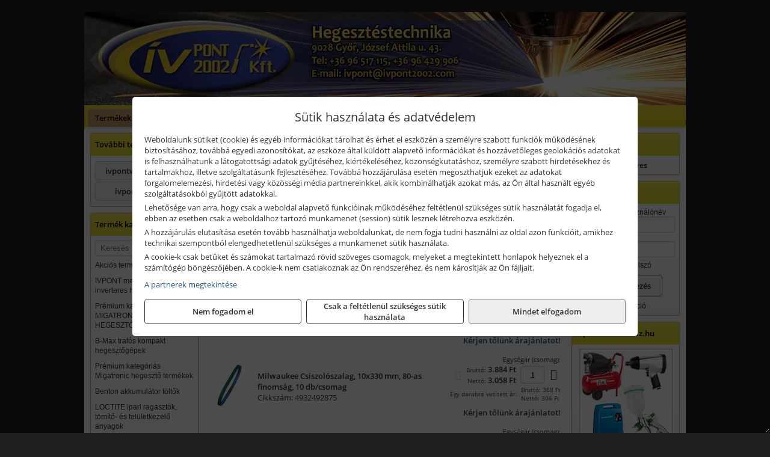

--- FILE ---
content_type: text/html; charset=UTF-8
request_url: https://ivpont.hu/termekek/milwaukee-csiszoloszalagok-10-x-330-mm-c31446.html
body_size: 12375
content:
<!DOCTYPE html>
<html lang="hu">
<head><meta charset="utf-8">
<title>Milwaukee csiszolószalagok, 10 x 330 mm | Ívpont 2002 Kft.</title>
<meta name="description" content="Átfogó hegesztőgép és hegesztési tartozék választékkal várjuk vásárlóinkat. Elektromos kisgépek, kéziszerszámok és munkavédelmi eszközök is megtalálhatók palettánkon." />
<meta name="robots" content="all" />
<link href="https://ivpont.hu/termekek/milwaukee-csiszoloszalagok-10-x-330-mm-c31446.html" rel="canonical">
<meta name="application-name" content="Ívpont 2002 Kft." />
<link rel="preload" href="https://ivpont.hu/images/fejlec/header2.webp" as="image">
<link rel="dns-prefetch" href="https://www.googletagmanager.com">
<link rel="dns-prefetch" href="https://connect.facebook.net">
<link rel="dns-prefetch" href="https://fonts.gstatic.com">
<link rel="dns-prefetch" href="https://wimg.b-cdn.net">
<link rel="icon" type="image/png" href="https://ivpont.hu/images/favicon/favicon_16.png?v=1655731105" sizes="16x16" />
<link rel="apple-touch-icon-precomposed" sizes="57x57" href="https://ivpont.hu/images/favicon/favicon_57.png?v=1655731105" />
<link rel="apple-touch-icon-precomposed" sizes="60x60" href="https://ivpont.hu/images/favicon/favicon_60.png?v=1655731105" />
<link rel="apple-touch-icon-precomposed" sizes="72x72" href="https://ivpont.hu/images/favicon/favicon_72.png?v=1655731105" />
<link rel="apple-touch-icon-precomposed" sizes="76x76" href="https://ivpont.hu/images/favicon/favicon_76.png?v=1655731105" />
<link rel="apple-touch-icon-precomposed" sizes="114x114" href="https://ivpont.hu/images/favicon/favicon_114.png?v=1655731105" />
<link rel="apple-touch-icon-precomposed" sizes="120x120" href="https://ivpont.hu/images/favicon/favicon_120.png?v=1655731105" />
<link rel="apple-touch-icon-precomposed" sizes="144x144" href="https://ivpont.hu/images/favicon/favicon_144.png?v=1655731105" />
<link rel="apple-touch-icon-precomposed" sizes="152x152" href="https://ivpont.hu/images/favicon/favicon_152.png?v=1655731105" />
<link rel="icon" type="image/png" href="https://ivpont.hu/images/favicon/favicon_196.png?v=1655731105" sizes="196x196" />
<meta name="msapplication-TileImage" content="https://ivpont.hu/images/favicon/favicon_144.png?v=1655731105" />
<meta name="msapplication-square70x70logo" content="https://ivpont.hu/images/favicon/favicon_70.png?v=1655731105" />
<meta name="msapplication-square150x150logo" content="https://ivpont.hu/images/favicon/favicon_150.png?v=1655731105" />
<meta name="msapplication-square310x310logo" content="https://ivpont.hu/images/favicon/favicon_310.png?v=1655731105" />
<meta name="format-detection" content="telephone=no">
<meta property="fb:pages" content="1455920394502046" />
<meta property="og:title" content="Milwaukee csiszolószalagok, 10 x 330 mm" />
<meta property="og:description" content="Átfogó hegesztőgép és hegesztési tartozék választékkal várjuk vásárlóinkat. Elektromos kisgépek, kéziszerszámok és munkavédelmi eszközök is megtalálhatók palettánkon." />
<meta property="og:type" content="article" />
<meta property="og:image" content="https://wimg.b-cdn.net/b0c1d9bfb7e3818d498da628bd5645c4/categories/4932492876--Hero_1_64573.jpg" />
<meta property="og:url" content="https://ivpont.hu/termekek/milwaukee-csiszoloszalagok-10-x-330-mm-c31446.html" />
<meta property="og:locale" content="hu_HU" />
<link rel="search" type="application/opensearchdescription+xml" title="ivpont.hu" href="https://ivpont.hu/opensearch.xml" />
<link href="/css/style178_781561.css" rel="stylesheet" type="text/css">
<script>var init=[]</script>
<script src="https://ivpont.hu/js/files/jquery.min.js?v=1666858510" defer></script>
<script src="https://ivpont.hu/js/files/jquery-ui-core.min.js?v=1666851044" defer></script>
<script src="https://ivpont.hu/js/files/jquery.ui.touch-punch.min.js?v=1660049938" defer></script>
<script src="https://ivpont.hu/js/files/jquery.visible.min.js?v=1660049938" defer></script>
<script src="https://ivpont.hu/js/files/slick.min.js?v=1666857304" defer></script>
<script src="https://ivpont.hu/js/files/jquery.mask.min.js?v=1660049938" defer></script>
<script src="https://ivpont.hu/js/files/lazysizes.min.js?v=1660049938" defer></script>
<script src="/js/script178_606325.js" data-url="https://ivpont.hu" data-mode="1" defer></script>
<script async src='https://www.googletagmanager.com/gtag/js?id=G-HZ45RY7PXB'></script>
<script>window.dataLayer = window.dataLayer || [];function gtag(){dataLayer.push(arguments);}gtag('js', new Date());
gtag('consent', 'default', { 'ad_storage': 'denied', 'ad_user_data': 'denied', 'ad_personalization': 'denied', 'analytics_storage': 'denied' });gtag('config', 'G-HZ45RY7PXB', {"anonymize_ip":true});
</script>
<script>sessionStorage.setItem('s', 'N3V6N3N2NmJ6anB0aGlaTHloTHd2Zz09');</script>
<style>
#imageBannerDouble_21_l .slide:nth-child(1) {
               animation: xfade_21_l 10s 5s infinite;
            }#imageBannerDouble_21_l .slide:nth-child(2) {
               animation: xfade_21_l 10s 0s infinite;
            }#imageBannerDouble_21_r .slide:nth-child(1) {
               animation: xfade_21_r 10s 5s infinite;
            }#imageBannerDouble_21_r .slide:nth-child(2) {
               animation: xfade_21_r 10s 0s infinite;
            }
@keyframes xfade_21_l {
   0%{
      opacity: 1;
      visibility: visible;
   }
   41% {
      opacity: 1;
      visibility: visible;
   }
   50% {
      opacity: 0;
      visibility: hidden;
   }
   91% {
      opacity: 0;
      visibility: hidden;
   }
   100% {
      opacity: 1;
      visibility: visible;
   }
}
@keyframes xfade_21_r {
   0%{
      opacity: 1;
      visibility: visible;
   }
   41% {
      opacity: 1;
      visibility: visible;
   }
   50% {
      opacity: 0;
      visibility: hidden;
   }
   91% {
      opacity: 0;
      visibility: hidden;
   }
   100% {
      opacity: 1;
      visibility: visible;
   }
}
</style>

<style>
#imageBanner_20 .slide:nth-child(1) {
         	   animation: xfade_20 15s 10s infinite;
         	}#imageBanner_20 .slide:nth-child(2) {
         	   animation: xfade_20 15s 5s infinite;
         	}#imageBanner_20 .slide:nth-child(3) {
         	   animation: xfade_20 15s 0s infinite;
         	}
@keyframes xfade_20 {
   0%{
      opacity: 1;
      visibility: visible;
   }
   27.33% {
      opacity: 1;
      visibility: visible;
   }
   33.33% {
      opacity: 0;
      visibility: hidden;
   }
   94% {
      opacity: 0;
      visibility: hidden;
   }
   100% {
      opacity: 1;
      visibility: visible;
   }
}
</style>

<style>
#imageBanner_25 .slide:nth-child(1) {
         	   animation: xfade_25 20s 15s infinite;
         	}#imageBanner_25 .slide:nth-child(2) {
         	   animation: xfade_25 20s 10s infinite;
         	}#imageBanner_25 .slide:nth-child(3) {
         	   animation: xfade_25 20s 5s infinite;
         	}#imageBanner_25 .slide:nth-child(4) {
         	   animation: xfade_25 20s 0s infinite;
         	}
@keyframes xfade_25 {
   0%{
      opacity: 1;
      visibility: visible;
   }
   20.5% {
      opacity: 1;
      visibility: visible;
   }
   25% {
      opacity: 0;
      visibility: hidden;
   }
   95.5% {
      opacity: 0;
      visibility: hidden;
   }
   100% {
      opacity: 1;
      visibility: visible;
   }
}
</style>

<style>
#imageBanner_27 .slide:nth-child(1) {
         	   animation: xfade_27 15s 10s infinite;
         	}#imageBanner_27 .slide:nth-child(2) {
         	   animation: xfade_27 15s 5s infinite;
         	}#imageBanner_27 .slide:nth-child(3) {
         	   animation: xfade_27 15s 0s infinite;
         	}
@keyframes xfade_27 {
   0%{
      opacity: 1;
      visibility: visible;
   }
   27.33% {
      opacity: 1;
      visibility: visible;
   }
   33.33% {
      opacity: 0;
      visibility: hidden;
   }
   94% {
      opacity: 0;
      visibility: hidden;
   }
   100% {
      opacity: 1;
      visibility: visible;
   }
}
</style>

</head>
<body>
<div id="fb-root"></div>
							<script>(function(d, s, id) {
							  var js, fjs = d.getElementsByTagName(s)[0];
							  if (d.getElementById(id)) return;
							  js = d.createElement(s); js.id = id;
							  js.src = "https://connect.facebook.net/hu_HU/sdk.js#xfbml=1&version=v2.6";
							  fjs.parentNode.insertBefore(js, fjs);
							}(document, 'script', 'facebook-jssdk'));</script>
	<script>
	var mobileMenuOffset = 0;

	function toggleMenu() {
		var menu = $(".tmpl-menu");
		var sheet = $(".tmpl-sheet");

		if(menu.hasClass('hidden')) {
			mobileMenuOffset = $('html,body').scrollTop();
			menu.removeClass('hidden');
			sheet.addClass('hidden');
			$('html,body').scrollTop(0);
		} else {
			menu.addClass('hidden');
			sheet.removeClass('hidden');
			$('html,body').scrollTop(mobileMenuOffset);
		}
	}
	</script>

	<div class="background"></div>
	<div>
		<div class="tmpl-menuBar">
			<div class="tmpl-leftButtons">
				<i class="fa fa-3x fa-bars" aria-hidden="true" onclick="toggleMenu();"></i>
			</div>

			
			<div class="tmpl-rightButtons">
									<i class="fa fa-3x fa-search tmpl-searchIcon" aria-hidden="true" onclick="return searchRedirectEs($('#searchField_8764'));"></i>
				
									<a href="https://ivpont.hu/felhasznalo" title="Személyes adatok" target="_self"><i class="fa fa-3x fa-user" aria-hidden="true"></i></a>
				
									<a href="https://ivpont.hu/kosar" title="Kosár" target="_self"><i class="fa fa-3x fa-shopping-cart" aria-hidden="true"></i></a>
							</div>

			<div class="tmpl-searchBox">
									<div class="pure-form pure-form-stacked">
					    <input class="searchFieldEs" id="searchField_8764" type="text" placeholder="Keresés" autocomplete="off" aria-label="Keresés" value="">
					</div>
							</div>
		</div>

		<div class="tmpl-menu hidden">
			<div class='tmpl-module tmpl-mobilemenu'><div class='tmpl-moduleBody'><ul class="tmpl-menu-horizontal "><li class="tmpl-menuitem active"><a class="active" href="https://ivpont.hu" target="_self">Termékek - Rendelés</a></li><li class="tmpl-menuitem "><a class="" href="https://ivpont.hu/feltetelek/vasarlasi-feltetelek.html" target="_self">Vásárlás</a></li><li class="tmpl-menuitem "><a class="" href="https://ivpont.hu/feltetelek/szallitasi-feltetelek.html" target="_self">Szállítás</a></li><li class="tmpl-menuitem "><a class="" href="https://ivpont.hu/szerviz.html" target="_self">Szerviz</a></li><li class="tmpl-menuitem "><a class="" href="https://ivpont.hu/akkufelujitas.html" target="_self">Akkufelújítás</a></li><li class="tmpl-menuitem "><a class="" href="https://ivpont.hu/rolunk/kapcsolat.html" target="_self">Kapcsolat</a></li><li class="tmpl-menuitem "><a class="" href="https://ivpont.hu/cegunkrol.html" target="_self">Cégünkről</a></li></ul></div></div>

			
			<h3>Főkategóriák</h3>
			<div class='tmpl-module tmpl-mobilemenu'><div class='tmpl-moduleHeader'>Termék kategóriák</div><div class='tmpl-moduleBody'>
			<div class="pure-form pure-form-stacked">
		    <input class="searchFieldEs" type="text" placeholder="Keresés" autocomplete="off" aria-label="Keresés" value="">
		</div>
	<div class="tmpl-categories"><div><a href="https://ivpont.hu/termekek/akcios-termekek-cd0.html">Akciós termékek</a></div><div><a href="https://ivpont.hu/termekek/ivpont-megbizhato-inverteres-hegesztogepek-c10107.html">IVPONT megbízható inverteres hegesztőgépek</a></div><div><a href="https://ivpont.hu/termekek/premium-kategorias-migatronic-hegesztogepek-c10100.html">Prémium kategóriás MIGATRONIC HEGESZTŐGÉPEK</a></div><div><a href="https://ivpont.hu/termekek/b-max-trafos-kompakt-hegesztogepek-c10148.html">B-Max trafós kompakt hegesztőgépek</a></div><div><a href="https://ivpont.hu/termekek/premium-kategorias-migatronic-hegeszto-termekek-c10109.html">Prémium kategóriás Migatronic hegesztő termékek</a></div><div><a href="https://ivpont.hu/termekek/benton-akkumulator-toltok-c10192.html">Benton akkumulátor töltők</a></div><div><a href="https://ivpont.hu/termekek/loctite-ipari-ragasztok-tomito-es-feluletkezelo-anyagok-c10196.html">LOCTITE ipari ragasztók, tömítő- és felületkezelő anyagok</a></div><div><a href="https://ivpont.hu/termekek/automata-hegeszto-szemuveg-11din-c10195.html">Automata hegesztő szemüveg 11DIN</a></div><div><a href="https://ivpont.hu/termekek/spotterek-ponthegesztok-c10191.html">Spotterek, ponthegesztők</a></div><div><a href="https://ivpont.hu/termekek/mastroweld-mig-300-co-inverteres-hegesztogep-akcio-c10194.html">Mastroweld MIG 300 Co inverteres hegesztőgép AKCIÓ!</a></div><div><a href="https://ivpont.hu/termekek/hegesztesi-anyagok-c10137.html">Hegesztési anyagok</a></div><div><a href="https://ivpont.hu/termekek/hegesztopajzsok-c10136.html">Hegesztőpajzsok</a></div><div><a href="https://ivpont.hu/termekek/nyomascsokkentok-c10149.html">Nyomáscsökkentők</a></div><div><a href="https://ivpont.hu/termekek/elado-hasznalt-hegesztogepek-c10101.html">Eladó használt hegesztőgépek!</a></div><div><a href="https://ivpont.hu/termekek/mastroweld-gys-es-egyeb-plazmavagok-tartozekok-langhegesztes-langvagas-c255.html">Mastroweld, GYS és egyéb plazmavágók, tartozékok, lánghegesztés, lángvágás</a></div><div><a href="https://ivpont.hu/termekek/mastroweld-gys-hegesztogepek-c252.html">Mastroweld, GYS hegesztőgépek</a></div><div><a href="https://ivpont.hu/termekek/harden-szerszamok-c10127.html">Harden szerszámok</a></div><div><a href="https://ivpont.hu/termekek/proxxon-keziszerszamok-c10184.html">Proxxon kéziszerszámok</a></div><div><a href="https://ivpont.hu/termekek/hans-szerszamok-c10179.html">Hans szerszámok</a></div><div><a href="https://ivpont.hu/termekek/beta-szerszamok-c10147.html">Beta szerszámok</a></div><div><a href="https://ivpont.hu/termekek/wiha-premium-kategorias-keziszerszamok-c10183.html">Wiha Prémium kategóriás kéziszerszámok</a></div><div><a href="https://ivpont.hu/termekek/berner-termekek-c10133.html">Berner termékek</a></div><div><a href="https://ivpont.hu/termekek/pinty-plus-festekek-c10108.html">Pinty Plus festékek</a></div><div><a href="https://ivpont.hu/termekek/ipari-geprongy-c10190.html">Ipari géprongy</a></div><div><a href="https://ivpont.hu/termekek/mastroweld-gys-es-egyeb-hegesztesi-tartozekok-es-kiegeszitok-c253.html">Mastroweld, GYS és egyéb hegesztési tartozékok és kiegészítők</a></div><div><a href="https://ivpont.hu/termekek/kiemelt-milwaukee-szerszamok-geptartozekok-kopoanyagok-munkavedelem-c3131.html">Kiemelt Milwaukee szerszámok, géptartozékok, kopóanyagok, munkavédelem</a></div><div><a href="https://ivpont.hu/termekek/aeg-halozati-kisgepek-c2573.html">AEG hálózati kisgépek</a></div><div><a href="https://ivpont.hu/termekek/aeg-akkumulatoros-kisgepek-es-lezeres-muszerek-c2574.html">AEG akkumulátoros kisgépek és lézeres műszerek</a></div><div><a href="https://ivpont.hu/termekek/aeg-es-ryobi-tartozekok-c3910.html">AEG és Ryobi tartozékok</a></div><div><a href="https://ivpont.hu/termekek/metabo-halozati-akkumulatoros-es-pneumatikus-gepek-muszerek-szivattyuk-c286.html">Metabo hálózati, akkumulátoros és pneumatikus gépek, műszerek, szivattyúk</a></div><div><a href="https://ivpont.hu/termekek/kiemelt-bosch-halozati-kisgepek-c271.html">Kiemelt Bosch hálózati kisgépek</a></div><div><a href="https://ivpont.hu/termekek/kiemelt-bosch-akkumulatoros-kisgepek-c2717.html">Kiemelt Bosch akkumulátoros kisgépek</a></div><div><a href="https://ivpont.hu/termekek/kiemelt-bosch-muszerek-meroeszkozok-c272.html">Kiemelt Bosch műszerek, mérőeszközök</a></div><div><a href="https://ivpont.hu/termekek/makita-es-makita-mt-akkus-kisgepek-c262.html">Makita és Makita MT akkus kisgépek</a></div><div><a href="https://ivpont.hu/termekek/makita-es-makita-mt-halozati-kisgepek-c261.html">Makita és Makita MT hálózati kisgépek</a></div><div><a href="https://ivpont.hu/termekek/makita-kerti-erdeszeti-gepek-es-kapcsozo-szegezogepek-c2667.html">Makita kerti, erdészeti gépek és kapcsozó-, szegezőgépek</a></div><div><a href="https://ivpont.hu/termekek/makita-muszerek-lezeres-tavolsagmerok-c2616.html">Makita műszerek, lézeres távolságmérők</a></div><div><a href="https://ivpont.hu/termekek/bernardo-furogepek-furo-marok-es-femeszterga-gepek-c2517.html">Bernardo fúrógépek, fúró-marók és fémeszterga gépek</a></div><div><a href="https://ivpont.hu/termekek/bernardo-csiszolo-polirozo-es-koszorugepek-c2515.html">Bernardo csiszoló-, polírozó- és köszörűgépek</a></div><div><a href="https://ivpont.hu/termekek/bernardo-femipari-szalagfureszek-es-korfureszek-c2516.html">Bernardo fémipari szalagfűrészek és körfűrészek</a></div><div><a href="https://ivpont.hu/termekek/bernardo-lemez-es-csomegmunkalo-gepek-presgepek-egyeb-femipari-gepek-c2518.html">Bernardo lemez- és csőmegmunkáló gépek, présgépek, egyéb fémipari gépek</a></div><div><a href="https://ivpont.hu/termekek/bernardo-faipari-esztergak-hosszlyukfurok-maro-es-vesogepek-c2520.html">Bernardo faipari esztergák, hosszlyukfúrók, maró- és vésőgépek</a></div><div><a href="https://ivpont.hu/termekek/bernardo-elszivok-elzarogepek-elezogepek-c2521.html">Bernardo elszívók, élzárógépek, élezőgépek</a></div><div><a href="https://ivpont.hu/termekek/bernardo-gyalugepek-fafuresz-gepek-csiszolo-es-elezogepek-c2519.html">Bernardo gyalugépek, fafűrész gépek, csiszoló- és élezőgépek</a></div><div><a href="https://ivpont.hu/termekek/kiemelt-kennedy-senator-yamoto-indexa-altalanos-keziszerszamok-c3362.html">Kiemelt Kennedy, Senator, Yamoto, Indexa általános kéziszerszámok</a></div><div><a href="https://ivpont.hu/termekek/abraboro-geptartozekok-keziszerszamok-c37101.html">Abraboro géptartozékok, kéziszerszámok</a></div><div><a href="https://ivpont.hu/termekek/gardena-gepek-keziszerszamok-viztechnika-c3231.html">Gardena gépek, kéziszerszámok, víztechnika</a></div><div><a href="https://ivpont.hu/termekek/kiemelt-portwest-munkavedelmi-es-munkaruhazati-termekek-c361.html">Kiemelt Portwest munkavédelmi és munkaruházati termékek</a></div><div><a href="https://ivpont.hu/termekek/kiemelt-eko-simko-hegesztesi-csiszolasi-es-forrasztasi-elszivok-tartozekok-kiegeszitok-c1037.html">Kiemelt EKO-Simko hegesztési, csiszolási és forrasztási elszívók, tartozékok, kiegészítők</a></div><div><a href="https://ivpont.hu/termekek/mastroweld-gys-akkutoltok-inditok-teszterek-konverterek-c256.html">Mastroweld, GYS akkutöltők, indítók, teszterek, konverterek</a></div><div><a href="https://ivpont.hu/termekek/aramfejlesztok-honda-kohler-deutz-lombardini-motorral-traktorhajtasu-aramfejlesztok-c258.html">Áramfejlesztők (Honda, Kohler, Deutz, Lombardini motorral), traktorhajtású áramfejlesztők</a></div><div><a href="https://ivpont.hu/termekek/technoflex-ntc-omaer-jeonil-es-egyeb-epitoipari-gepek-fenytornyok-c257.html">Technoflex, NTC, Omaer, Jeonil és egyéb építőipari gépek, fénytornyok</a></div><div><a href="https://ivpont.hu/termekek/honda-arven-san-es-egyeb-szivattyuk-tartozekok-c259.html">Honda, Arven, SAN és egyéb szivattyúk, tartozékok</a></div><div><a href="https://ivpont.hu/termekek/honda-termekek-egyeb-kerti-gepek-tartozekok-c2510.html">Honda termékek, egyéb kerti gépek, tartozékok</a></div><div><a href="https://ivpont.hu/termekek/mitutoyo-meroeszkozok-c251916.html">Mitutoyo mérőeszközök</a></div><div><a href="https://ivpont.hu/termekek/ryobi-halozati-kisgepek-c2579.html">Ryobi hálózati kisgépek</a></div><div><a href="https://ivpont.hu/termekek/ryobi-akkumulatoros-kisgepek-lezeres-es-egyeb-muszerek-c2580.html">Ryobi akkumulátoros kisgépek, lézeres és egyéb műszerek</a></div><div><a href="https://ivpont.hu/termekek/ryobi-kerti-gepek-c251644.html">Ryobi kerti gépek</a></div><div><a href="https://ivpont.hu/termekek/torin-big-red-welzh-werkzeug-bgs-es-egyeb-garazsipari-berendezesi-targyak-szerszamszekrenyek-c2538.html">Torin Big Red, Welzh Werkzeug, BGS és egyéb garázsipari berendezési tárgyak, szerszámszekrények</a></div><div><a href="https://ivpont.hu/termekek/torin-big-red-laser-tools-welzh-werkzeug-bgs-es-egyeb-garazsipari-felszerelesek-c2539.html">Torin Big Red, Laser Tools, Welzh Werkzeug, BGS és egyéb garázsipari felszerelések</a></div><div><a href="https://ivpont.hu/termekek/torin-big-red-compac-hydraulik-laser-tools-es-egyeb-garazsipari-emelok-c2540.html">Torin Big Red, Compac Hydraulik, Laser Tools és egyéb garázsipari emelők</a></div><div><a href="https://ivpont.hu/termekek/genius-laser-tools-welzh-werkzeug-bgs-keziszerszamok-c2541.html">Genius, Laser Tools, Welzh Werkzeug, BGS kéziszerszámok</a></div><div><a href="https://ivpont.hu/termekek/laser-tools-powertec-pichler-genius-bgs-es-egyeb-jarmuipari-szerszamok-c2542.html">Laser Tools, PowerTec, Pichler, Genius, BGS és egyéb járműipari szerszámok</a></div><div><a href="https://ivpont.hu/termekek/laser-tools-licota-ellient-tools-sma-bgs-jarmuvillamossagi-eszkozok-muszerek-c2543.html">Laser Tools, Licota, Ellient Tools, SMA, BGS járművillamossági eszközök, műszerek</a></div><div><a href="https://ivpont.hu/termekek/laser-tools-bgs-hubi-tools-welzh-werkzeug-ellient-tools-jarmuipari-meroeszkozok-c2544.html">Laser Tools, BGS, Hubi Tools, Welzh Werkzeug, Ellient Tools járműipari mérőeszközök</a></div><div><a href="https://ivpont.hu/termekek/elmark-munkahelyi-vilagitas-ipari-led-lampatestek-c2545.html">Elmark munkahelyi világítás, ipari LED lámpatestek</a></div><div><a href="https://ivpont.hu/termekek/ptc-tools-sma-olfa-es-egyeb-csomagolastechnika-c2546.html">PTC Tools, SMA, Olfa és egyéb csomagolástechnika</a></div><div><a href="https://ivpont.hu/termekek/noga-sorjazo-szerszamok-c381.html">Noga sorjázó szerszámok</a></div><div><a href="https://ivpont.hu/termekek/al-ko-kerti-gepek-viztechnikai-termekek-c2931.html">AL-KO kerti gépek, víztechnikai termékek</a></div><div><a href="https://ivpont.hu/termekek/kiemelt-fein-gepek-c301.html">Kiemelt Fein gépek</a></div><div><a href="https://ivpont.hu/termekek/battipav-keringeto-buvarszivattyuk-c251198.html">Battipav keringető búvárszivattyúk</a></div></div></div></div>

						<h3>További termékeink</h3>
			<div class='tmpl-module tmpl-mobilemenu'><div class='tmpl-moduleHeader'>További termékeink</div><div class='tmpl-moduleBody'>	<a class="externalLink" href="http://ivpontwebaruhaz.hu/" target="_blank" rel="noopener">ivpontwebaruhaz.hu</a>
	<a class="externalLink" href="http://ivpont2002.com/" target="_blank" rel="noopener">ivpont2002.com</a>
</div></div>
					</div>

		<div class="tmpl-sheet">
						<div class="tmpl-header">
				<div class='tmpl-module'><div class='tmpl-moduleBody'><div id="imageSlider_18" class="imageSlider" style="max-height:155px">
            <div class="slide">
            <a href="https://ivpont.hu/rolunk/kapcsolat.html" target="_self" >
                                    <img src="https://ivpont.hu/images/fejlec/header2.webp" alt="Kép slider" />
                            </a>
        </div>
                    <div class="slide">
            <a href="https://ivpont.hu/szerviz.html" target="_self" >
                                    <img data-lazy="https://ivpont.hu/images/fejlec/SZ0527_szerviz_fejlec.webp" alt="Kép slider" />
                            </a>
        </div>
                    <div class="slide">
            <a href="https://ivpont.hu/akkufelujitas.html" target="_self" >
                                    <img data-lazy="https://ivpont.hu/images/fejlec/A1103.webp" alt="Kép slider" />
                            </a>
        </div>
            </div>

<style>
#imageSlider_18 {
    min-height: 155px;
}

@media screen and (max-width: 900px) {
    #imageSlider_18 {
        min-height: calc(100vw * 155 / 1000);
    }
}
</style>

<script>
    init.push("setTimeout(function() { $('#imageSlider_18').slick({speed: 900, lazyLoad: 'progressive', easing: 'fade-in-out', autoplay: true, autoplaySpeed: 5000, pauseOnFocus: false, pauseOnHover: false, prevArrow: '<span class=\"slick_prev\">‹</span>', nextArrow: '<span class=\"slick_next\">›</span>' })}, 200)")
</script>
</div></div>
			</div>
			
						<div class="tmpl-navbar">
				<div class='tmpl-module tmpl-mobilemenu'><div class='tmpl-moduleBody'><ul class="tmpl-menu-horizontal "><li class="tmpl-menuitem active"><a class="active" href="https://ivpont.hu" target="_self">Termékek - Rendelés</a></li><li class="tmpl-menuitem "><a class="" href="https://ivpont.hu/feltetelek/vasarlasi-feltetelek.html" target="_self">Vásárlás</a></li><li class="tmpl-menuitem "><a class="" href="https://ivpont.hu/feltetelek/szallitasi-feltetelek.html" target="_self">Szállítás</a></li><li class="tmpl-menuitem "><a class="" href="https://ivpont.hu/szerviz.html" target="_self">Szerviz</a></li><li class="tmpl-menuitem "><a class="" href="https://ivpont.hu/akkufelujitas.html" target="_self">Akkufelújítás</a></li><li class="tmpl-menuitem "><a class="" href="https://ivpont.hu/rolunk/kapcsolat.html" target="_self">Kapcsolat</a></li><li class="tmpl-menuitem "><a class="" href="https://ivpont.hu/cegunkrol.html" target="_self">Cégünkről</a></li></ul></div></div>
			</div>
			
			
			
						<div class="tmpl-sidebar tmpl-sidebar-left">
				<div class='tmpl-module tmpl-module-block tmpl-mobilemenu'><div class='tmpl-moduleHeader'>További termékeink</div><div class='tmpl-moduleBody'>	<a class="externalLink" href="http://ivpontwebaruhaz.hu/" target="_blank" rel="noopener">ivpontwebaruhaz.hu</a>
	<a class="externalLink" href="http://ivpont2002.com/" target="_blank" rel="noopener">ivpont2002.com</a>
</div></div><div class='tmpl-module tmpl-module-block tmpl-mobilemenu'><div class='tmpl-moduleHeader'>Termék kategóriák</div><div class='tmpl-moduleBody'>
			<div class="pure-form pure-form-stacked">
		    <input class="searchFieldEs" type="text" placeholder="Keresés" autocomplete="off" aria-label="Keresés" value="">
		</div>
	<div class="tmpl-categories"><div><a href="https://ivpont.hu/termekek/akcios-termekek-cd0.html">Akciós termékek</a></div><div><a href="https://ivpont.hu/termekek/ivpont-megbizhato-inverteres-hegesztogepek-c10107.html">IVPONT megbízható inverteres hegesztőgépek</a></div><div><a href="https://ivpont.hu/termekek/premium-kategorias-migatronic-hegesztogepek-c10100.html">Prémium kategóriás MIGATRONIC HEGESZTŐGÉPEK</a></div><div><a href="https://ivpont.hu/termekek/b-max-trafos-kompakt-hegesztogepek-c10148.html">B-Max trafós kompakt hegesztőgépek</a></div><div><a href="https://ivpont.hu/termekek/premium-kategorias-migatronic-hegeszto-termekek-c10109.html">Prémium kategóriás Migatronic hegesztő termékek</a></div><div><a href="https://ivpont.hu/termekek/benton-akkumulator-toltok-c10192.html">Benton akkumulátor töltők</a></div><div><a href="https://ivpont.hu/termekek/loctite-ipari-ragasztok-tomito-es-feluletkezelo-anyagok-c10196.html">LOCTITE ipari ragasztók, tömítő- és felületkezelő anyagok</a></div><div><a href="https://ivpont.hu/termekek/automata-hegeszto-szemuveg-11din-c10195.html">Automata hegesztő szemüveg 11DIN</a></div><div><a href="https://ivpont.hu/termekek/spotterek-ponthegesztok-c10191.html">Spotterek, ponthegesztők</a></div><div><a href="https://ivpont.hu/termekek/mastroweld-mig-300-co-inverteres-hegesztogep-akcio-c10194.html">Mastroweld MIG 300 Co inverteres hegesztőgép AKCIÓ!</a></div><div><a href="https://ivpont.hu/termekek/hegesztesi-anyagok-c10137.html">Hegesztési anyagok</a></div><div><a href="https://ivpont.hu/termekek/hegesztopajzsok-c10136.html">Hegesztőpajzsok</a></div><div><a href="https://ivpont.hu/termekek/nyomascsokkentok-c10149.html">Nyomáscsökkentők</a></div><div><a href="https://ivpont.hu/termekek/elado-hasznalt-hegesztogepek-c10101.html">Eladó használt hegesztőgépek!</a></div><div><a href="https://ivpont.hu/termekek/mastroweld-gys-es-egyeb-plazmavagok-tartozekok-langhegesztes-langvagas-c255.html">Mastroweld, GYS és egyéb plazmavágók, tartozékok, lánghegesztés, lángvágás</a></div><div><a href="https://ivpont.hu/termekek/mastroweld-gys-hegesztogepek-c252.html">Mastroweld, GYS hegesztőgépek</a></div><div><a href="https://ivpont.hu/termekek/harden-szerszamok-c10127.html">Harden szerszámok</a></div><div><a href="https://ivpont.hu/termekek/proxxon-keziszerszamok-c10184.html">Proxxon kéziszerszámok</a></div><div><a href="https://ivpont.hu/termekek/hans-szerszamok-c10179.html">Hans szerszámok</a></div><div><a href="https://ivpont.hu/termekek/beta-szerszamok-c10147.html">Beta szerszámok</a></div><div><a href="https://ivpont.hu/termekek/wiha-premium-kategorias-keziszerszamok-c10183.html">Wiha Prémium kategóriás kéziszerszámok</a></div><div><a href="https://ivpont.hu/termekek/berner-termekek-c10133.html">Berner termékek</a></div><div><a href="https://ivpont.hu/termekek/pinty-plus-festekek-c10108.html">Pinty Plus festékek</a></div><div><a href="https://ivpont.hu/termekek/ipari-geprongy-c10190.html">Ipari géprongy</a></div><div><a href="https://ivpont.hu/termekek/mastroweld-gys-es-egyeb-hegesztesi-tartozekok-es-kiegeszitok-c253.html">Mastroweld, GYS és egyéb hegesztési tartozékok és kiegészítők</a></div><div><a href="https://ivpont.hu/termekek/kiemelt-milwaukee-szerszamok-geptartozekok-kopoanyagok-munkavedelem-c3131.html">Kiemelt Milwaukee szerszámok, géptartozékok, kopóanyagok, munkavédelem</a></div><div><a href="https://ivpont.hu/termekek/aeg-halozati-kisgepek-c2573.html">AEG hálózati kisgépek</a></div><div><a href="https://ivpont.hu/termekek/aeg-akkumulatoros-kisgepek-es-lezeres-muszerek-c2574.html">AEG akkumulátoros kisgépek és lézeres műszerek</a></div><div><a href="https://ivpont.hu/termekek/aeg-es-ryobi-tartozekok-c3910.html">AEG és Ryobi tartozékok</a></div><div><a href="https://ivpont.hu/termekek/metabo-halozati-akkumulatoros-es-pneumatikus-gepek-muszerek-szivattyuk-c286.html">Metabo hálózati, akkumulátoros és pneumatikus gépek, műszerek, szivattyúk</a></div><div><a href="https://ivpont.hu/termekek/kiemelt-bosch-halozati-kisgepek-c271.html">Kiemelt Bosch hálózati kisgépek</a></div><div><a href="https://ivpont.hu/termekek/kiemelt-bosch-akkumulatoros-kisgepek-c2717.html">Kiemelt Bosch akkumulátoros kisgépek</a></div><div><a href="https://ivpont.hu/termekek/kiemelt-bosch-muszerek-meroeszkozok-c272.html">Kiemelt Bosch műszerek, mérőeszközök</a></div><div><a href="https://ivpont.hu/termekek/makita-es-makita-mt-akkus-kisgepek-c262.html">Makita és Makita MT akkus kisgépek</a></div><div><a href="https://ivpont.hu/termekek/makita-es-makita-mt-halozati-kisgepek-c261.html">Makita és Makita MT hálózati kisgépek</a></div><div><a href="https://ivpont.hu/termekek/makita-kerti-erdeszeti-gepek-es-kapcsozo-szegezogepek-c2667.html">Makita kerti, erdészeti gépek és kapcsozó-, szegezőgépek</a></div><div><a href="https://ivpont.hu/termekek/makita-muszerek-lezeres-tavolsagmerok-c2616.html">Makita műszerek, lézeres távolságmérők</a></div><div><a href="https://ivpont.hu/termekek/bernardo-furogepek-furo-marok-es-femeszterga-gepek-c2517.html">Bernardo fúrógépek, fúró-marók és fémeszterga gépek</a></div><div><a href="https://ivpont.hu/termekek/bernardo-csiszolo-polirozo-es-koszorugepek-c2515.html">Bernardo csiszoló-, polírozó- és köszörűgépek</a></div><div><a href="https://ivpont.hu/termekek/bernardo-femipari-szalagfureszek-es-korfureszek-c2516.html">Bernardo fémipari szalagfűrészek és körfűrészek</a></div><div><a href="https://ivpont.hu/termekek/bernardo-lemez-es-csomegmunkalo-gepek-presgepek-egyeb-femipari-gepek-c2518.html">Bernardo lemez- és csőmegmunkáló gépek, présgépek, egyéb fémipari gépek</a></div><div><a href="https://ivpont.hu/termekek/bernardo-faipari-esztergak-hosszlyukfurok-maro-es-vesogepek-c2520.html">Bernardo faipari esztergák, hosszlyukfúrók, maró- és vésőgépek</a></div><div><a href="https://ivpont.hu/termekek/bernardo-elszivok-elzarogepek-elezogepek-c2521.html">Bernardo elszívók, élzárógépek, élezőgépek</a></div><div><a href="https://ivpont.hu/termekek/bernardo-gyalugepek-fafuresz-gepek-csiszolo-es-elezogepek-c2519.html">Bernardo gyalugépek, fafűrész gépek, csiszoló- és élezőgépek</a></div><div><a href="https://ivpont.hu/termekek/kiemelt-kennedy-senator-yamoto-indexa-altalanos-keziszerszamok-c3362.html">Kiemelt Kennedy, Senator, Yamoto, Indexa általános kéziszerszámok</a></div><div><a href="https://ivpont.hu/termekek/abraboro-geptartozekok-keziszerszamok-c37101.html">Abraboro géptartozékok, kéziszerszámok</a></div><div><a href="https://ivpont.hu/termekek/gardena-gepek-keziszerszamok-viztechnika-c3231.html">Gardena gépek, kéziszerszámok, víztechnika</a></div><div><a href="https://ivpont.hu/termekek/kiemelt-portwest-munkavedelmi-es-munkaruhazati-termekek-c361.html">Kiemelt Portwest munkavédelmi és munkaruházati termékek</a></div><div><a href="https://ivpont.hu/termekek/kiemelt-eko-simko-hegesztesi-csiszolasi-es-forrasztasi-elszivok-tartozekok-kiegeszitok-c1037.html">Kiemelt EKO-Simko hegesztési, csiszolási és forrasztási elszívók, tartozékok, kiegészítők</a></div><div><a href="https://ivpont.hu/termekek/mastroweld-gys-akkutoltok-inditok-teszterek-konverterek-c256.html">Mastroweld, GYS akkutöltők, indítók, teszterek, konverterek</a></div><div><a href="https://ivpont.hu/termekek/aramfejlesztok-honda-kohler-deutz-lombardini-motorral-traktorhajtasu-aramfejlesztok-c258.html">Áramfejlesztők (Honda, Kohler, Deutz, Lombardini motorral), traktorhajtású áramfejlesztők</a></div><div><a href="https://ivpont.hu/termekek/technoflex-ntc-omaer-jeonil-es-egyeb-epitoipari-gepek-fenytornyok-c257.html">Technoflex, NTC, Omaer, Jeonil és egyéb építőipari gépek, fénytornyok</a></div><div><a href="https://ivpont.hu/termekek/honda-arven-san-es-egyeb-szivattyuk-tartozekok-c259.html">Honda, Arven, SAN és egyéb szivattyúk, tartozékok</a></div><div><a href="https://ivpont.hu/termekek/honda-termekek-egyeb-kerti-gepek-tartozekok-c2510.html">Honda termékek, egyéb kerti gépek, tartozékok</a></div><div><a href="https://ivpont.hu/termekek/mitutoyo-meroeszkozok-c251916.html">Mitutoyo mérőeszközök</a></div><div><a href="https://ivpont.hu/termekek/ryobi-halozati-kisgepek-c2579.html">Ryobi hálózati kisgépek</a></div><div><a href="https://ivpont.hu/termekek/ryobi-akkumulatoros-kisgepek-lezeres-es-egyeb-muszerek-c2580.html">Ryobi akkumulátoros kisgépek, lézeres és egyéb műszerek</a></div><div><a href="https://ivpont.hu/termekek/ryobi-kerti-gepek-c251644.html">Ryobi kerti gépek</a></div><div><a href="https://ivpont.hu/termekek/torin-big-red-welzh-werkzeug-bgs-es-egyeb-garazsipari-berendezesi-targyak-szerszamszekrenyek-c2538.html">Torin Big Red, Welzh Werkzeug, BGS és egyéb garázsipari berendezési tárgyak, szerszámszekrények</a></div><div><a href="https://ivpont.hu/termekek/torin-big-red-laser-tools-welzh-werkzeug-bgs-es-egyeb-garazsipari-felszerelesek-c2539.html">Torin Big Red, Laser Tools, Welzh Werkzeug, BGS és egyéb garázsipari felszerelések</a></div><div><a href="https://ivpont.hu/termekek/torin-big-red-compac-hydraulik-laser-tools-es-egyeb-garazsipari-emelok-c2540.html">Torin Big Red, Compac Hydraulik, Laser Tools és egyéb garázsipari emelők</a></div><div><a href="https://ivpont.hu/termekek/genius-laser-tools-welzh-werkzeug-bgs-keziszerszamok-c2541.html">Genius, Laser Tools, Welzh Werkzeug, BGS kéziszerszámok</a></div><div><a href="https://ivpont.hu/termekek/laser-tools-powertec-pichler-genius-bgs-es-egyeb-jarmuipari-szerszamok-c2542.html">Laser Tools, PowerTec, Pichler, Genius, BGS és egyéb járműipari szerszámok</a></div><div><a href="https://ivpont.hu/termekek/laser-tools-licota-ellient-tools-sma-bgs-jarmuvillamossagi-eszkozok-muszerek-c2543.html">Laser Tools, Licota, Ellient Tools, SMA, BGS járművillamossági eszközök, műszerek</a></div><div><a href="https://ivpont.hu/termekek/laser-tools-bgs-hubi-tools-welzh-werkzeug-ellient-tools-jarmuipari-meroeszkozok-c2544.html">Laser Tools, BGS, Hubi Tools, Welzh Werkzeug, Ellient Tools járműipari mérőeszközök</a></div><div><a href="https://ivpont.hu/termekek/elmark-munkahelyi-vilagitas-ipari-led-lampatestek-c2545.html">Elmark munkahelyi világítás, ipari LED lámpatestek</a></div><div><a href="https://ivpont.hu/termekek/ptc-tools-sma-olfa-es-egyeb-csomagolastechnika-c2546.html">PTC Tools, SMA, Olfa és egyéb csomagolástechnika</a></div><div><a href="https://ivpont.hu/termekek/noga-sorjazo-szerszamok-c381.html">Noga sorjázó szerszámok</a></div><div><a href="https://ivpont.hu/termekek/al-ko-kerti-gepek-viztechnikai-termekek-c2931.html">AL-KO kerti gépek, víztechnikai termékek</a></div><div><a href="https://ivpont.hu/termekek/kiemelt-fein-gepek-c301.html">Kiemelt Fein gépek</a></div><div><a href="https://ivpont.hu/termekek/battipav-keringeto-buvarszivattyuk-c251198.html">Battipav keringető búvárszivattyúk</a></div></div></div></div>
			</div>
			
			<div class="tmpl-content">
				<div class="mainContent"><div class="breadcrumbs" itemscope itemtype="http://schema.org/BreadcrumbList"><a href="https://ivpont.hu">Főkategóriák</a><span itemprop="itemListElement" itemscope itemtype="http://schema.org/ListItem"><span class="breadcrumbsSeparator"></span><a itemprop="item" href="https://ivpont.hu/termekek/kiemelt-milwaukee-szerszamok-geptartozekok-kopoanyagok-munkavedelem-c3131.html" class="pathway"><span itemprop="name">Kiemelt Milwaukee szerszámok, géptartozékok, kopóanyagok, munkavédelem</span></a><meta itemprop="position" content="1" /></span><span itemprop="itemListElement" itemscope itemtype="http://schema.org/ListItem"><span class="breadcrumbsSeparator"></span><a itemprop="item" href="https://ivpont.hu/termekek/milwaukee-csiszoloszalagok-c31175.html" class="pathway"><span itemprop="name">Milwaukee csiszolószalagok</span></a><meta itemprop="position" content="2" /></span><span itemprop="itemListElement" itemscope itemtype="http://schema.org/ListItem"><span class="breadcrumbsSeparator"></span><a itemprop="item" href="https://ivpont.hu/termekek/milwaukee-csiszoloszalagok-10-x-330-mm-c31446.html" class="pathway"><span itemprop="name">Milwaukee csiszolószalagok, 10 x 330 mm</span></a><meta itemprop="position" content="3" /></span></div><div class="titleText"><h1 class="title"><span class="titleImg" style="background-image:url('https://wimg.b-cdn.net/b0c1d9bfb7e3818d498da628bd5645c4/categories/4932492876--Hero_1_64573.jpg?width=30&height=30')"></span>Milwaukee csiszolószalagok, 10 x 330 mm</h1></div>
<div class="listElements">
	
	
	
		<script>
		var categoryId = '31446';
		var keyword = '';
		var limit = '';
		var discounts = 'false';
		var parameters = '[]';
		var productListing = '1';
		var secondaryKeyword = '';
	</script>

	

	<div class="productsNavigation">
								<input type="hidden" id="priceRangeMin" name="priceRangeMin" value="3500" />
		    <input type="hidden" id="priceRangeMax" name="priceRangeMax" value="6000" />

		    <div class="priceRangeDiv">
		        <div class="priceRangeLabel">3.500 Ft-tól 6.000 Ft-ig</div>
		        <div id="priceRange"></div>
		    </div>
			
			<div class="brandsDropdown dropdownLoading">
			    <select id="brandsDropdown" multiple onchange="loadProducts()" aria-label="Szűrés márkanévre">
			    				    		<option value="Milwaukee">Milwaukee (7)</option>
			    				    </select>
			</div>

					    <div class="searchInCategory">
		    	<input id="searchInCategory" type="text" value="" onKeyUp="searchInCategory('31446', '', 'false', '[]', '1');" placeholder="Keresés a termékek leírásaiban...">
		    	<div class="searchInCategoryIcon">
			    				    		<i class="fa fa-search"></i>
			    				    </div>
		    </div>
			

		    <div class="orderingDropdownDiv dropdownLoading">
		        <select id="orderingDropdown" name="orderingDropdown" class="cd-select" onChange="loadProducts()" aria-label="Rendezési mód">
		            		            	<option value="ordering" selected>Alapértelmezett sorrend</option>
		            
		            		            <option value="price_asc" >Ár szerint növekvő</option>
		            <option value="price_desc" >Ár szerint csökkenő</option>
		            
		            <option value="name_asc" >Név szerint növekvő</option>
		            <option value="name_desc" >Név szerint csökkenő</option>

		            <option value="sku_asc" >Cikkszám szerint növekvő</option>
		            <option value="sku_desc" >Cikkszám szerint csökkenő</option>
		        </select>
		    </div>

		    <script>
		    	init.push("initBrandsDropdown()");

					            	init.push("initPriceRange(false, 3500, 6000, '3.500 Ft', '6.000 Ft', 500, '%f Ft-tól %t Ft-ig')");
	            
				init.push("initOrderingDropdown()");
		    </script>
	    	</div>
	
	<div class="clear"></div>

	<div id="productsOfCategory">

	<div class="totalProducts" id="totalProducts" data-total="7">7 termék</div>			<div class="productsVertical">
									<div class="productVertical">
						<div class="productVerticalImage">
							<a href="https://ivpont.hu/termekek/csiszoloszalag-10x330-mm-60-as-finomsag-10dbcsomag-p314601.html">
								<picture><source srcset="https://wimg.b-cdn.net/b0c1d9bfb7e3818d498da628bd5645c4/products/4932492876--Hero_1_72556.jpg?width=72&height=72 1x, https://wimg.b-cdn.net/b0c1d9bfb7e3818d498da628bd5645c4/products/4932492876--Hero_1_72556.jpg?width=108&height=108 1.5x, https://wimg.b-cdn.net/b0c1d9bfb7e3818d498da628bd5645c4/products/4932492876--Hero_1_72556.jpg?width=144&height=144 2x, https://wimg.b-cdn.net/b0c1d9bfb7e3818d498da628bd5645c4/products/4932492876--Hero_1_72556.jpg?width=216&height=216 3x"><img loading='lazy' src='https://wimg.b-cdn.net/b0c1d9bfb7e3818d498da628bd5645c4/products/4932492876--Hero_1_72556.jpg?width=72&height=72' alt='Milwaukee Csiszolószalag, 10x330 mm, 60-as finomság, 10 db/csomag' title='Milwaukee Csiszolószalag, 10x330 mm, 60-as finomság, 10 db/csomag' /></picture>							</a>
						</div>

						<div>
							<a href="https://ivpont.hu/termekek/csiszoloszalag-10x330-mm-60-as-finomsag-10dbcsomag-p314601.html">
								<div class="productVerticalName" id="name_314601">Milwaukee Csiszolószalag, 10x330 mm, 60-as finomság, 10 db/csomag</div>

																<div>Cikkszám: 4932492874</div>
								
								
								<div></div>
							</a>
						</div>

						<div class="productVerticalPriceCart">
															<div class="productVericalUnitPrice">Egységár (csomag):</div>

								<div class="productVerticalPrices">
																			<div class="listingPricesWrapper">
																							<div class="onlinePrice" data-tooltip="Online ár, webes vásárlóink részére!" onclick="event.preventDefault();">
													<i class="fa fa-info-circle" aria-hidden="true"></i>
												</div>
											
											<div>
								                
							                								                    	<div class="listingPrice">Bruttó: <span class="nowrap">3.969 Ft</span></div>
							                								                								                		<div class="listingPrice">Nettó: <span class="nowrap">3.125 Ft</span></div>
						    											    				</div>
						    			</div>
					                								</div>
		    				

															<div class="productVerticalAddToCart">
									<input type="text" class="listingQuantity" name="variant_quantity_314601" id="variant_quantity_314601" value="1" data-step="1" />

									
																			<div class="listingAddToCartButtonSmall" id="addToCartButton_314601" onclick="addToCart('314601', event, true)"><i class="fa fa-shopping-cart" aria-hidden="true"></i></div>
																	</div>
							
														<div class="productVerticalPricesPerUnit">
								<div class="productVerticalPricesPerUnitText">Egy darabra vetített ár:</div>

								<div class="productVerticalPricesPerUnitPrices">
					            						                	<div>Bruttó: <span class="nowrap">397 Ft</span></div>
					            						            						                	<div>Nettó: <span class="nowrap">313 Ft</span></div>
																	</div>
							</div>
							
							
																<div class="listingPriceQuote"><a href="javascript:priceQuote(false, '314601');">Kérjen tőlünk árajánlatot!</a></div>
														</div>
					</div>
									<div class="productVertical">
						<div class="productVerticalImage">
							<a href="https://ivpont.hu/termekek/csiszoloszalag-10x330-mm-80-as-finomsag-10dbcsomag-p314602.html">
								<picture><source srcset="https://wimg.b-cdn.net/b0c1d9bfb7e3818d498da628bd5645c4/products/4932492876--Hero_1_10806.jpg?width=72&height=72 1x, https://wimg.b-cdn.net/b0c1d9bfb7e3818d498da628bd5645c4/products/4932492876--Hero_1_10806.jpg?width=108&height=108 1.5x, https://wimg.b-cdn.net/b0c1d9bfb7e3818d498da628bd5645c4/products/4932492876--Hero_1_10806.jpg?width=144&height=144 2x, https://wimg.b-cdn.net/b0c1d9bfb7e3818d498da628bd5645c4/products/4932492876--Hero_1_10806.jpg?width=216&height=216 3x"><img loading='lazy' src='https://wimg.b-cdn.net/b0c1d9bfb7e3818d498da628bd5645c4/products/4932492876--Hero_1_10806.jpg?width=72&height=72' alt='Milwaukee Csiszolószalag, 10x330 mm, 80-as finomság, 10 db/csomag' title='Milwaukee Csiszolószalag, 10x330 mm, 80-as finomság, 10 db/csomag' /></picture>							</a>
						</div>

						<div>
							<a href="https://ivpont.hu/termekek/csiszoloszalag-10x330-mm-80-as-finomsag-10dbcsomag-p314602.html">
								<div class="productVerticalName" id="name_314602">Milwaukee Csiszolószalag, 10x330 mm, 80-as finomság, 10 db/csomag</div>

																<div>Cikkszám: 4932492875</div>
								
								
								<div></div>
							</a>
						</div>

						<div class="productVerticalPriceCart">
															<div class="productVericalUnitPrice">Egységár (csomag):</div>

								<div class="productVerticalPrices">
																			<div class="listingPricesWrapper">
																							<div class="onlinePrice" data-tooltip="Online ár, webes vásárlóink részére!" onclick="event.preventDefault();">
													<i class="fa fa-info-circle" aria-hidden="true"></i>
												</div>
											
											<div>
								                
							                								                    	<div class="listingPrice">Bruttó: <span class="nowrap">3.884 Ft</span></div>
							                								                								                		<div class="listingPrice">Nettó: <span class="nowrap">3.058 Ft</span></div>
						    											    				</div>
						    			</div>
					                								</div>
		    				

															<div class="productVerticalAddToCart">
									<input type="text" class="listingQuantity" name="variant_quantity_314602" id="variant_quantity_314602" value="1" data-step="1" />

									
																			<div class="listingAddToCartButtonSmall" id="addToCartButton_314602" onclick="addToCart('314602', event, true)"><i class="fa fa-shopping-cart" aria-hidden="true"></i></div>
																	</div>
							
														<div class="productVerticalPricesPerUnit">
								<div class="productVerticalPricesPerUnitText">Egy darabra vetített ár:</div>

								<div class="productVerticalPricesPerUnitPrices">
					            						                	<div>Bruttó: <span class="nowrap">388 Ft</span></div>
					            						            						                	<div>Nettó: <span class="nowrap">306 Ft</span></div>
																	</div>
							</div>
							
							
																<div class="listingPriceQuote"><a href="javascript:priceQuote(false, '314602');">Kérjen tőlünk árajánlatot!</a></div>
														</div>
					</div>
									<div class="productVertical">
						<div class="productVerticalImage">
							<a href="https://ivpont.hu/termekek/csiszoloszalag-10x330-mm-120-as-finomsag-10dbcsomag-p314603.html">
								<picture><source srcset="https://wimg.b-cdn.net/b0c1d9bfb7e3818d498da628bd5645c4/products/4932492876--Hero_1_64592.jpg?width=72&height=72 1x, https://wimg.b-cdn.net/b0c1d9bfb7e3818d498da628bd5645c4/products/4932492876--Hero_1_64592.jpg?width=108&height=108 1.5x, https://wimg.b-cdn.net/b0c1d9bfb7e3818d498da628bd5645c4/products/4932492876--Hero_1_64592.jpg?width=144&height=144 2x, https://wimg.b-cdn.net/b0c1d9bfb7e3818d498da628bd5645c4/products/4932492876--Hero_1_64592.jpg?width=216&height=216 3x"><img loading='lazy' src='https://wimg.b-cdn.net/b0c1d9bfb7e3818d498da628bd5645c4/products/4932492876--Hero_1_64592.jpg?width=72&height=72' alt='Milwaukee Csiszolószalag, 10x330 mm, 120-as finomság, 10 db/csomag' title='Milwaukee Csiszolószalag, 10x330 mm, 120-as finomság, 10 db/csomag' /></picture>							</a>
						</div>

						<div>
							<a href="https://ivpont.hu/termekek/csiszoloszalag-10x330-mm-120-as-finomsag-10dbcsomag-p314603.html">
								<div class="productVerticalName" id="name_314603">Milwaukee Csiszolószalag, 10x330 mm, 120-as finomság, 10 db/csomag</div>

																<div>Cikkszám: 4932492876</div>
								
								
								<div></div>
							</a>
						</div>

						<div class="productVerticalPriceCart">
															<div class="productVericalUnitPrice">Egységár (csomag):</div>

								<div class="productVerticalPrices">
																			<div class="listingPricesWrapper">
																							<div class="onlinePrice" data-tooltip="Online ár, webes vásárlóink részére!" onclick="event.preventDefault();">
													<i class="fa fa-info-circle" aria-hidden="true"></i>
												</div>
											
											<div>
								                
							                								                    	<div class="listingPrice">Bruttó: <span class="nowrap">3.884 Ft</span></div>
							                								                								                		<div class="listingPrice">Nettó: <span class="nowrap">3.058 Ft</span></div>
						    											    				</div>
						    			</div>
					                								</div>
		    				

															<div class="productVerticalAddToCart">
									<input type="text" class="listingQuantity" name="variant_quantity_314603" id="variant_quantity_314603" value="1" data-step="1" />

									
																			<div class="listingAddToCartButtonSmall" id="addToCartButton_314603" onclick="addToCart('314603', event, true)"><i class="fa fa-shopping-cart" aria-hidden="true"></i></div>
																	</div>
							
														<div class="productVerticalPricesPerUnit">
								<div class="productVerticalPricesPerUnitText">Egy darabra vetített ár:</div>

								<div class="productVerticalPricesPerUnitPrices">
					            						                	<div>Bruttó: <span class="nowrap">388 Ft</span></div>
					            						            						                	<div>Nettó: <span class="nowrap">306 Ft</span></div>
																	</div>
							</div>
							
							
																<div class="listingPriceQuote"><a href="javascript:priceQuote(false, '314603');">Kérjen tőlünk árajánlatot!</a></div>
														</div>
					</div>
									<div class="productVertical">
						<div class="productVerticalImage">
							<a href="https://ivpont.hu/termekek/csiszoloszalag-nem-szott-10x330-mm-durva-5dbcsomag-p314604.html">
								<picture><source srcset="https://wimg.b-cdn.net/b0c1d9bfb7e3818d498da628bd5645c4/products/4932492877--Hero_1_61049.jpg?width=72&height=72 1x, https://wimg.b-cdn.net/b0c1d9bfb7e3818d498da628bd5645c4/products/4932492877--Hero_1_61049.jpg?width=108&height=108 1.5x, https://wimg.b-cdn.net/b0c1d9bfb7e3818d498da628bd5645c4/products/4932492877--Hero_1_61049.jpg?width=144&height=144 2x, https://wimg.b-cdn.net/b0c1d9bfb7e3818d498da628bd5645c4/products/4932492877--Hero_1_61049.jpg?width=216&height=216 3x"><img loading='lazy' src='https://wimg.b-cdn.net/b0c1d9bfb7e3818d498da628bd5645c4/products/4932492877--Hero_1_61049.jpg?width=72&height=72' alt='Milwaukee Csiszolószalag, nem szőtt, 10x330 mm, durva, 5 db/csomag' title='Milwaukee Csiszolószalag, nem szőtt, 10x330 mm, durva, 5 db/csomag' /></picture>							</a>
						</div>

						<div>
							<a href="https://ivpont.hu/termekek/csiszoloszalag-nem-szott-10x330-mm-durva-5dbcsomag-p314604.html">
								<div class="productVerticalName" id="name_314604">Milwaukee Csiszolószalag, nem szőtt, 10x330 mm, durva, 5 db/csomag</div>

																<div>Cikkszám: 4932492877</div>
								
								
								<div></div>
							</a>
						</div>

						<div class="productVerticalPriceCart">
															<div class="productVericalUnitPrice">Egységár (csomag):</div>

								<div class="productVerticalPrices">
																			<div class="listingPricesWrapper">
																							<div class="onlinePrice" data-tooltip="Online ár, webes vásárlóink részére!" onclick="event.preventDefault();">
													<i class="fa fa-info-circle" aria-hidden="true"></i>
												</div>
											
											<div>
								                
							                								                    	<div class="listingPrice">Bruttó: <span class="nowrap">5.821 Ft</span></div>
							                								                								                		<div class="listingPrice">Nettó: <span class="nowrap">4.583 Ft</span></div>
						    											    				</div>
						    			</div>
					                								</div>
		    				

															<div class="productVerticalAddToCart">
									<input type="text" class="listingQuantity" name="variant_quantity_314604" id="variant_quantity_314604" value="1" data-step="1" />

									
																			<div class="listingAddToCartButtonSmall" id="addToCartButton_314604" onclick="addToCart('314604', event, true)"><i class="fa fa-shopping-cart" aria-hidden="true"></i></div>
																	</div>
							
														<div class="productVerticalPricesPerUnit">
								<div class="productVerticalPricesPerUnitText">Egy darabra vetített ár:</div>

								<div class="productVerticalPricesPerUnitPrices">
					            						                	<div>Bruttó: <span class="nowrap">1.164 Ft</span></div>
					            						            						                	<div>Nettó: <span class="nowrap">917 Ft</span></div>
																	</div>
							</div>
							
							
																<div class="listingPriceQuote"><a href="javascript:priceQuote(false, '314604');">Kérjen tőlünk árajánlatot!</a></div>
														</div>
					</div>
									<div class="productVertical">
						<div class="productVerticalImage">
							<a href="https://ivpont.hu/termekek/csiszoloszalag-nem-szott-10x330-mm-kozepes-5dbcsomag-p314605.html">
								<picture><source srcset="https://wimg.b-cdn.net/b0c1d9bfb7e3818d498da628bd5645c4/products/4932492878--Hero_1_52494.jpg?width=72&height=72 1x, https://wimg.b-cdn.net/b0c1d9bfb7e3818d498da628bd5645c4/products/4932492878--Hero_1_52494.jpg?width=108&height=108 1.5x, https://wimg.b-cdn.net/b0c1d9bfb7e3818d498da628bd5645c4/products/4932492878--Hero_1_52494.jpg?width=144&height=144 2x, https://wimg.b-cdn.net/b0c1d9bfb7e3818d498da628bd5645c4/products/4932492878--Hero_1_52494.jpg?width=216&height=216 3x"><img loading='lazy' src='https://wimg.b-cdn.net/b0c1d9bfb7e3818d498da628bd5645c4/products/4932492878--Hero_1_52494.jpg?width=72&height=72' alt='Milwaukee Csiszolószalag, nem szőtt, 10x330 mm, közepes, 5 db/csomag' title='Milwaukee Csiszolószalag, nem szőtt, 10x330 mm, közepes, 5 db/csomag' /></picture>							</a>
						</div>

						<div>
							<a href="https://ivpont.hu/termekek/csiszoloszalag-nem-szott-10x330-mm-kozepes-5dbcsomag-p314605.html">
								<div class="productVerticalName" id="name_314605">Milwaukee Csiszolószalag, nem szőtt, 10x330 mm, közepes, 5 db/csomag</div>

																<div>Cikkszám: 4932492878</div>
								
								
								<div></div>
							</a>
						</div>

						<div class="productVerticalPriceCart">
															<div class="productVericalUnitPrice">Egységár (csomag):</div>

								<div class="productVerticalPrices">
																			<div class="listingPricesWrapper">
																							<div class="onlinePrice" data-tooltip="Online ár, webes vásárlóink részére!" onclick="event.preventDefault();">
													<i class="fa fa-info-circle" aria-hidden="true"></i>
												</div>
											
											<div>
								                
							                								                    	<div class="listingPrice">Bruttó: <span class="nowrap">5.482 Ft</span></div>
							                								                								                		<div class="listingPrice">Nettó: <span class="nowrap">4.317 Ft</span></div>
						    											    				</div>
						    			</div>
					                								</div>
		    				

															<div class="productVerticalAddToCart">
									<input type="text" class="listingQuantity" name="variant_quantity_314605" id="variant_quantity_314605" value="1" data-step="1" />

									
																			<div class="listingAddToCartButtonSmall" id="addToCartButton_314605" onclick="addToCart('314605', event, true)"><i class="fa fa-shopping-cart" aria-hidden="true"></i></div>
																	</div>
							
														<div class="productVerticalPricesPerUnit">
								<div class="productVerticalPricesPerUnitText">Egy darabra vetített ár:</div>

								<div class="productVerticalPricesPerUnitPrices">
					            						                	<div>Bruttó: <span class="nowrap">1.096 Ft</span></div>
					            						            						                	<div>Nettó: <span class="nowrap">863 Ft</span></div>
																	</div>
							</div>
							
							
																<div class="listingPriceQuote"><a href="javascript:priceQuote(false, '314605');">Kérjen tőlünk árajánlatot!</a></div>
														</div>
					</div>
									<div class="productVertical">
						<div class="productVerticalImage">
							<a href="https://ivpont.hu/termekek/csiszoloszalag-nem-szott-10x330-mm-finom-5dbcsomag-p314606.html">
								<picture><source srcset="https://wimg.b-cdn.net/b0c1d9bfb7e3818d498da628bd5645c4/products/4932492879--Hero_1_62109.jpg?width=72&height=72 1x, https://wimg.b-cdn.net/b0c1d9bfb7e3818d498da628bd5645c4/products/4932492879--Hero_1_62109.jpg?width=108&height=108 1.5x, https://wimg.b-cdn.net/b0c1d9bfb7e3818d498da628bd5645c4/products/4932492879--Hero_1_62109.jpg?width=144&height=144 2x, https://wimg.b-cdn.net/b0c1d9bfb7e3818d498da628bd5645c4/products/4932492879--Hero_1_62109.jpg?width=216&height=216 3x"><img loading='lazy' src='https://wimg.b-cdn.net/b0c1d9bfb7e3818d498da628bd5645c4/products/4932492879--Hero_1_62109.jpg?width=72&height=72' alt='Milwaukee Csiszolószalag, nem szőtt, 10x330 mm, finom, 5 db/csomag' title='Milwaukee Csiszolószalag, nem szőtt, 10x330 mm, finom, 5 db/csomag' /></picture>							</a>
						</div>

						<div>
							<a href="https://ivpont.hu/termekek/csiszoloszalag-nem-szott-10x330-mm-finom-5dbcsomag-p314606.html">
								<div class="productVerticalName" id="name_314606">Milwaukee Csiszolószalag, nem szőtt, 10x330 mm, finom, 5 db/csomag</div>

																<div>Cikkszám: 4932492879</div>
								
								
								<div></div>
							</a>
						</div>

						<div class="productVerticalPriceCart">
															<div class="productVericalUnitPrice">Egységár (csomag):</div>

								<div class="productVerticalPrices">
																			<div class="listingPricesWrapper">
																							<div class="onlinePrice" data-tooltip="Online ár, webes vásárlóink részére!" onclick="event.preventDefault();">
													<i class="fa fa-info-circle" aria-hidden="true"></i>
												</div>
											
											<div>
								                
							                								                    	<div class="listingPrice">Bruttó: <span class="nowrap">5.355 Ft</span></div>
							                								                								                		<div class="listingPrice">Nettó: <span class="nowrap">4.217 Ft</span></div>
						    											    				</div>
						    			</div>
					                								</div>
		    				

															<div class="productVerticalAddToCart">
									<input type="text" class="listingQuantity" name="variant_quantity_314606" id="variant_quantity_314606" value="1" data-step="1" />

									
																			<div class="listingAddToCartButtonSmall" id="addToCartButton_314606" onclick="addToCart('314606', event, true)"><i class="fa fa-shopping-cart" aria-hidden="true"></i></div>
																	</div>
							
														<div class="productVerticalPricesPerUnit">
								<div class="productVerticalPricesPerUnitText">Egy darabra vetített ár:</div>

								<div class="productVerticalPricesPerUnitPrices">
					            						                	<div>Bruttó: <span class="nowrap">1.071 Ft</span></div>
					            						            						                	<div>Nettó: <span class="nowrap">843 Ft</span></div>
																	</div>
							</div>
							
							
																<div class="listingPriceQuote"><a href="javascript:priceQuote(false, '314606');">Kérjen tőlünk árajánlatot!</a></div>
														</div>
					</div>
									<div class="productVertical">
						<div class="productVerticalImage">
							<a href="https://ivpont.hu/termekek/csiszoloszalag-nem-szott-polir-10x330-mm-nagyon-finom-3dbcsomag-p314607.html">
								<picture><source srcset="https://wimg.b-cdn.net/b0c1d9bfb7e3818d498da628bd5645c4/products/4932492880--Hero_1_65772.jpg?width=72&height=72 1x, https://wimg.b-cdn.net/b0c1d9bfb7e3818d498da628bd5645c4/products/4932492880--Hero_1_65772.jpg?width=108&height=108 1.5x, https://wimg.b-cdn.net/b0c1d9bfb7e3818d498da628bd5645c4/products/4932492880--Hero_1_65772.jpg?width=144&height=144 2x, https://wimg.b-cdn.net/b0c1d9bfb7e3818d498da628bd5645c4/products/4932492880--Hero_1_65772.jpg?width=216&height=216 3x"><img loading='lazy' src='https://wimg.b-cdn.net/b0c1d9bfb7e3818d498da628bd5645c4/products/4932492880--Hero_1_65772.jpg?width=72&height=72' alt='Milwaukee Csiszolószalag, nem szőtt, polír, 10x330 mm, nagyon finom, 3 db/csomag' title='Milwaukee Csiszolószalag, nem szőtt, polír, 10x330 mm, nagyon finom, 3 db/csomag' /></picture>							</a>
						</div>

						<div>
							<a href="https://ivpont.hu/termekek/csiszoloszalag-nem-szott-polir-10x330-mm-nagyon-finom-3dbcsomag-p314607.html">
								<div class="productVerticalName" id="name_314607">Milwaukee Csiszolószalag, nem szőtt, polír, 10x330 mm, nagyon finom, 3 db/csomag</div>

																<div>Cikkszám: 4932492880</div>
								
								
								<div></div>
							</a>
						</div>

						<div class="productVerticalPriceCart">
															<div class="productVericalUnitPrice">Egységár (csomag):</div>

								<div class="productVerticalPrices">
																			<div class="listingPricesWrapper">
																							<div class="onlinePrice" data-tooltip="Online ár, webes vásárlóink részére!" onclick="event.preventDefault();">
													<i class="fa fa-info-circle" aria-hidden="true"></i>
												</div>
											
											<div>
								                
							                								                    	<div class="listingPrice">Bruttó: <span class="nowrap">4.403 Ft</span></div>
							                								                								                		<div class="listingPrice">Nettó: <span class="nowrap">3.467 Ft</span></div>
						    											    				</div>
						    			</div>
					                								</div>
		    				

															<div class="productVerticalAddToCart">
									<input type="text" class="listingQuantity" name="variant_quantity_314607" id="variant_quantity_314607" value="1" data-step="1" />

									
																			<div class="listingAddToCartButtonSmall" id="addToCartButton_314607" onclick="addToCart('314607', event, true)"><i class="fa fa-shopping-cart" aria-hidden="true"></i></div>
																	</div>
							
														<div class="productVerticalPricesPerUnit">
								<div class="productVerticalPricesPerUnitText">Egy darabra vetített ár:</div>

								<div class="productVerticalPricesPerUnitPrices">
					            						                	<div>Bruttó: <span class="nowrap">1.468 Ft</span></div>
					            						            						                	<div>Nettó: <span class="nowrap">1.156 Ft</span></div>
																	</div>
							</div>
							
							
																<div class="listingPriceQuote"><a href="javascript:priceQuote(false, '314607');">Kérjen tőlünk árajánlatot!</a></div>
														</div>
					</div>
							</div>
		
	</div>


	

	
	
	
			
		<script>
		gtag("event", "view_item_list", {"value":32797.74999999999,"items":[{"item_id":"4932492874","item_name":"Csiszol\u00f3szalag, 10x330 mm, 60-as finoms\u00e1g, 10\u00a0db\/csomag","affiliation":"\u00cdvpont 2002 Kft.","currency":"HUF","item_brand":"Milwaukee","price":3969,"item_category":"Milwaukee csiszol\u00f3szalagok, 10 x 330 mm"},{"item_id":"4932492875","item_name":"Csiszol\u00f3szalag, 10x330 mm, 80-as finoms\u00e1g, 10\u00a0db\/csomag","affiliation":"\u00cdvpont 2002 Kft.","currency":"HUF","item_brand":"Milwaukee","price":3884,"item_category":"Milwaukee csiszol\u00f3szalagok, 10 x 330 mm"},{"item_id":"4932492876","item_name":"Csiszol\u00f3szalag, 10x330 mm, 120-as finoms\u00e1g, 10\u00a0db\/csomag","affiliation":"\u00cdvpont 2002 Kft.","currency":"HUF","item_brand":"Milwaukee","price":3884,"item_category":"Milwaukee csiszol\u00f3szalagok, 10 x 330 mm"},{"item_id":"4932492877","item_name":"Csiszol\u00f3szalag, nem sz\u0151tt, 10x330 mm, durva, 5\u00a0db\/csomag","affiliation":"\u00cdvpont 2002 Kft.","currency":"HUF","item_brand":"Milwaukee","price":5821,"item_category":"Milwaukee csiszol\u00f3szalagok, 10 x 330 mm"},{"item_id":"4932492878","item_name":"Csiszol\u00f3szalag, nem sz\u0151tt, 10x330 mm, k\u00f6zepes, 5\u00a0db\/csomag","affiliation":"\u00cdvpont 2002 Kft.","currency":"HUF","item_brand":"Milwaukee","price":5482,"item_category":"Milwaukee csiszol\u00f3szalagok, 10 x 330 mm"},{"item_id":"4932492879","item_name":"Csiszol\u00f3szalag, nem sz\u0151tt, 10x330 mm, finom, 5\u00a0db\/csomag","affiliation":"\u00cdvpont 2002 Kft.","currency":"HUF","item_brand":"Milwaukee","price":5355,"item_category":"Milwaukee csiszol\u00f3szalagok, 10 x 330 mm"},{"item_id":"4932492880","item_name":"Csiszol\u00f3szalag, nem sz\u0151tt, pol\u00edr, 10x330 mm, nagyon finom, 3\u00a0db\/csomag","affiliation":"\u00cdvpont 2002 Kft.","currency":"HUF","item_brand":"Milwaukee","price":4403,"item_category":"Milwaukee csiszol\u00f3szalagok, 10 x 330 mm"}]});
		</script>
	
		
</div></div>

								<div>
					<div class='tmpl-module'><div class='tmpl-moduleBody'><div class="clear"></div>

<div class="imageBannerDouble">
   <div class="imageBannerDoubleHeader"><div style="text-align: center;"><span style="font-size:16px">MÉG TÖBB EZER TERMÉK:</span></div>
</div>

   <div id="imageBannerDouble_21_l" class="imageBannerDoubleSide">
               <a href="https://ivpontwebaruhaz.hu/" target="_blank" rel="noopener">         <div class="imageBannerDoubleTitle" style="width:280px;">ivpontwebaruhaz.hu</div>
         </a>      
      <div class="container" style="width:280px;height:100px">
                     <div class="slide">
               <a href="https://ivpontwebaruhaz.hu/" target="_blank" rel="noopener">
                                                                                          <img class="lazyload" src="https://ivpont.hu/images/assets/placeholder.png" data-src="https://s3.eu-central-1.amazonaws.com/files.controlpower.hu/178/images/kepbanner_also_bal/kepbanner_kompresszorok_also.webp" style="width:280px" alt="ivpontwebaruhaz.hu" />
                                                
                                                            
               </a>
            </div>
                     <div class="slide">
               <a href="https://ivpontwebaruhaz.hu/" target="_blank" rel="noopener">
                                                                                          <img class="lazyload" src="https://ivpont.hu/images/assets/placeholder.png" data-src="https://s3.eu-central-1.amazonaws.com/files.controlpower.hu/178/images/kepbanner_also_bal/kepbanner_flex_also.webp" style="width:280px" alt="ivpontwebaruhaz.hu" />
                                                
                                                            
               </a>
            </div>
               </div>
   </div>

   <div id="imageBannerDouble_21_r" class="imageBannerDoubleSide">
               <a href="https://ivpontwebaruhaz.hu/" target="_blank" rel="noopener">         <div class="imageBannerDoubleTitle" style="width:280px;">ivpontwebaruhaz.hu</div>
         </a>       

      <div class="container" style="width:280px;height:100px">
                     <div class="slide">
               <a href="https://ivpontwebaruhaz.hu/" target="_blank" rel="noopener">
                                                                                          <img class="lazyload" src="https://ivpont.hu/images/assets/placeholder.png" data-src="https://s3.eu-central-1.amazonaws.com/files.controlpower.hu/178/images/kepbanner_also_jobb/kepbanner_lampak_also.webp" style="width:280px" alt="ivpontwebaruhaz.hu" />
                          
                                                            
               </a>
            </div>
                     <div class="slide">
               <a href="https://ivpontwebaruhaz.hu/" target="_blank" rel="noopener">
                                                                                          <img class="lazyload" src="https://ivpont.hu/images/assets/placeholder.png" data-src="https://s3.eu-central-1.amazonaws.com/files.controlpower.hu/178/images/kepbanner_also_jobb/kepbanner_letrak_also.webp" style="width:280px" alt="ivpontwebaruhaz.hu" />
                          
                                                            
               </a>
            </div>
               </div>
   </div>
</div>


</div></div>
				</div>
							</div>

						<div class="tmpl-sidebar tmpl-sidebar-right">
				<div class='tmpl-module tmpl-module-block'><div class='tmpl-moduleHeader'>Kosár</div><div class='tmpl-moduleBody'>    <div class="miniCart" id="miniCart">
                    <div class="miniCartTotal">A kosár üres</div>
            </div>

</div></div><div class='tmpl-module tmpl-module-block'><div class='tmpl-moduleHeader'>Felhasználó</div><div class='tmpl-moduleBody'>	
	<form class="pure-form login_form" name="login_form" method="post" onsubmit="return login('_module');">
		<label for="username_module">E-mail cím / felhasználónév</label>
	    <input type="text" name="username_module" id="username_module" autocomplete="username" required>
		<label for="password_module">Jelszó</label>
	    <input type="password" name="password_module" id="password_module" autocomplete="current-password" required>

	    <div class="center" style="margin-top:5px;">
	    		    	<span style="display:block"><a href="https://ivpont.hu/felhasznalo?forgot">Elfelejtett jelszó</a></span>
	    	
	    	<button type="submit" class="button primary autoHeight" id="loginButton_module">Bejelentkezés</button>
	    </div>
	</form>

		<p class="center" style="margin:0;"><a href="https://ivpont.hu/felhasznalo?signup">Regisztráció</a></p>
	
		

	
</div></div><div class='tmpl-module tmpl-module-block'><div class='tmpl-moduleHeader'>ivpontwebaruhaz.hu</div><div class='tmpl-moduleBody'><div id="imageBanner_20" class="imageBanner" style="height:200px">
	<div class="container" style="width:155px;height:200px">
					<div class="slide">
				<a href="https://ivpontwebaruhaz.hu/" target="_blank" rel="noopener">
					                                                               <img class="lazyload" src="https://ivpont.hu/images/assets/placeholder.png" data-src="https://s3.eu-central-1.amazonaws.com/files.controlpower.hu/178/images/kepbanner_oldalso_depo/kepbanner_letrak_oldalso.webp" style="width:155px" alt="ivpontwebaruhaz.hu" />
                                                      				</a>
			</div>
					<div class="slide">
				<a href="https://ivpontwebaruhaz.hu/" target="_blank" rel="noopener">
					                                                               <img class="lazyload" src="https://ivpont.hu/images/assets/placeholder.png" data-src="https://s3.eu-central-1.amazonaws.com/files.controlpower.hu/178/images/kepbanner_oldalso_depo/kepbanner_lampak_oldalso.webp" style="width:155px" alt="ivpontwebaruhaz.hu" />
                                                      				</a>
			</div>
					<div class="slide">
				<a href="https://ivpontwebaruhaz.hu/" target="_blank" rel="noopener">
					                                                               <img class="lazyload" src="https://ivpont.hu/images/assets/placeholder.png" data-src="https://s3.eu-central-1.amazonaws.com/files.controlpower.hu/178/images/kepbanner_oldalso_depo/kepbanner_kompresszorok_oldalso.webp" style="width:155px" alt="ivpontwebaruhaz.hu" />
                                                      				</a>
			</div>
			</div>
</div>

</div></div><div class='tmpl-module tmpl-module-block'><div class='tmpl-moduleHeader'>ivpont2002.com</div><div class='tmpl-moduleBody'><div id="imageBanner_25" class="imageBanner" style="height:200px">
	<div class="container" style="width:155px;height:200px">
					<div class="slide">
				<a href="http://ivpont2002.com" target="_blank" rel="noopener">
					                                                               <img class="lazyload" src="https://ivpont.hu/images/assets/placeholder.png" data-src="https://s3.eu-central-1.amazonaws.com/files.controlpower.hu/178/images/kepbanner_ivpont2002_oldalso/kepbanner_ivpont4_oldalso.webp" style="width:155px" alt="ivpont2002.com" />
                                                      				</a>
			</div>
					<div class="slide">
				<a href="http://ivpont2002.com" target="_blank" rel="noopener">
					                                                               <img class="lazyload" src="https://ivpont.hu/images/assets/placeholder.png" data-src="https://s3.eu-central-1.amazonaws.com/files.controlpower.hu/178/images/kepbanner_ivpont2002_oldalso/kepbanner_ivpont3_oldalso.webp" style="width:155px" alt="ivpont2002.com" />
                                                      				</a>
			</div>
					<div class="slide">
				<a href="http://ivpont2002.com" target="_blank" rel="noopener">
					                                                               <img class="lazyload" src="https://ivpont.hu/images/assets/placeholder.png" data-src="https://s3.eu-central-1.amazonaws.com/files.controlpower.hu/178/images/kepbanner_ivpont2002_oldalso/kepbanner_ivpont2_oldalso.webp" style="width:155px" alt="ivpont2002.com" />
                                                      				</a>
			</div>
					<div class="slide">
				<a href="http://ivpont2002.com" target="_blank" rel="noopener">
					                                                               <img class="lazyload" src="https://ivpont.hu/images/assets/placeholder.png" data-src="https://s3.eu-central-1.amazonaws.com/files.controlpower.hu/178/images/kepbanner_ivpont2002_oldalso/kepbanner_ivpont1_oldalso.webp" style="width:155px" alt="ivpont2002.com" />
                                                      				</a>
			</div>
			</div>
</div>

</div></div><div class='tmpl-module tmpl-module-block'><div class='tmpl-moduleHeader'>Valuta</div><div class='tmpl-moduleBody'><select id="currencyDropdown" name="currencyDropdown" onChange="changeCurrency();">
	
		<option value="eur" data-code="EUR" >Euró</option>
	
		<option value="huf" data-code="HUF" selected>Forint</option>
	</select>

<script>init.push("$('#currencyDropdown').SumoSelect()")</script></div></div><div class='tmpl-module tmpl-module-block'><div class='tmpl-moduleHeader'>EURO Árfolyam</div><div class='tmpl-moduleBody'><table class="exchangeRates">
	<tr>
		<td><img alt="HUF valuta" src="https://ivpont.hu/images/currencies/HUF.jpg"/></td>
		<td>HUF</td>
		<td>380.7 Ft</td>
	</tr>
</table></div></div><div class='tmpl-module'><div class='tmpl-moduleBody'><div class="fb-page" data-href="https://www.facebook.com/%C3%8Dvpont-2002-1455920394502046/" data-tabs="" data-small-header="false" data-adapt-container-width="true" data-hide-cover="false" data-show-facepile="true"></div></div></div><div class='tmpl-module tmpl-module-block'><div class='tmpl-moduleHeader'>Termékajánló</div><div class='tmpl-moduleBody'><script>init.push("loadRandomProduct('randomProduct_13', 0)")</script>

<div class="randomProduct" id="randomProduct_13">
    <div class="randomProductLoadingName"></div>
    <div class="randomProductLoadingImage"></div>

                        <div class="randomProductLoadingPrice"></div>
                            <div class="randomProductLoadingPrice"></div>
            </div></div></div><div class='tmpl-module tmpl-module-block'><div class='tmpl-moduleHeader'>Használt gépek</div><div class='tmpl-moduleBody'><div id="imageBanner_27" class="imageBanner" style="height:132px">
	<div class="container" style="width:155px;height:132px">
					<div class="slide">
				<a href="https://ivpont.hu/termekek/elado-hasznalt-hegesztogepek-c10101.html" target="_self" >
					                                                               <img class="lazyload" src="https://ivpont.hu/images/assets/placeholder.png" data-src="https://s3.eu-central-1.amazonaws.com/files.controlpower.hu/178/images/kepbanner_oldalso_hasznalt_gepek/kepbanner_oldalso_hasznalt_gepek_3.webp" style="width:155px" alt="Használt gépek" />
                                                      				</a>
			</div>
					<div class="slide">
				<a href="https://ivpont.hu/termekek/elado-hasznalt-hegesztogepek-c10101.html" target="_self" >
					                                                               <img class="lazyload" src="https://ivpont.hu/images/assets/placeholder.png" data-src="https://s3.eu-central-1.amazonaws.com/files.controlpower.hu/178/images/kepbanner_oldalso_hasznalt_gepek/kepbanner_oldalso_hasznalt_gepek_2.webp" style="width:155px" alt="Használt gépek" />
                                                      				</a>
			</div>
					<div class="slide">
				<a href="https://ivpont.hu/termekek/elado-hasznalt-hegesztogepek-c10101.html" target="_self" >
					                                                               <img class="lazyload" src="https://ivpont.hu/images/assets/placeholder.png" data-src="https://s3.eu-central-1.amazonaws.com/files.controlpower.hu/178/images/kepbanner_oldalso_hasznalt_gepek/kepbanner_oldalso_hasznalt_gepek_1.webp" style="width:155px" alt="Használt gépek" />
                                                      				</a>
			</div>
			</div>
</div>

</div></div><div class='tmpl-module tmpl-module-block'><div class='tmpl-moduleHeader'>Garancia regisztráció</div><div class='tmpl-moduleBody'><div class="warrantyBanner"><a href="https://warranty.aeg-powertools.eu/hu-hu/home" target="_blank"><img alt="AEG Gépregisztráció" title="AEG Gépregisztráció" src="https://controlpower.hu/garancia/aeg.webp?v=2" /></a></div><div class="warrantyBanner"><a href="https://warranty.milwaukeetool.eu/hu-hu/home" target="_blank"><img alt="Milwaukee Gépregisztráció" title="Milwaukee Gépregisztráció" src="https://controlpower.hu/garancia/milwaukee.webp" /></a></div><div class="warrantyBanner"><a href="https://warranty.ryobitools.eu/hu-hu/home" target="_blank"><img alt="Ryobi Gépregisztráció" title="Ryobi Gépregisztráció" src="https://controlpower.hu/garancia/ryobi.webp?v=2" /></a></div><div class="warrantyBanner"><a href="https://www.makita.hu/3-year-warranty.html" target="_blank"><img alt="Makita Gépregisztráció" title="Makita Gépregisztráció" src="https://controlpower.hu/garancia/makita.webp?v=2" /></a></div><div class="warrantyBanner"><a href="https://portal.metabo-service.com/hu-HU/service-portal/" target="_blank"><img alt="Metabo Gépregisztráció" title="Metabo Gépregisztráció" src="https://controlpower.hu/garancia/metabo.webp" /></a></div><div class="warrantyBanner"><a href="https://webapp.bosch.de/warranty/locale.do?localeCode=hu_HU" target="_blank"><img alt="BOSCH Gépregisztráció" title="BOSCH Gépregisztráció" src="https://controlpower.hu/garancia/bosch.webp" /></a></div></div></div>
			</div>
			
			
						<div class="tmpl-footer">
				<div class='tmpl-module tmpl-mobilemenu'><div class='tmpl-moduleBody'><ul class="tmpl-menu-horizontal footerMenu"><li class="tmpl-menuitem "><a class="" href="https://ivpont.hu/feltetelek/vasarlasi-feltetelek.html" target="_self">Általános szerződési feltételek (ÁSZF)</a></li><li class="tmpl-menuitem "><a class="" href="https://ivpont.hu/feltetelek/adatvedelmi-tajekoztato.html" target="_self">Adatvédelem</a></li><li class="tmpl-menuitem "><a class="" href="https://ivpont.hu/feltetelek/szallitasi-feltetelek.html" target="_self">Szállítási feltételek</a></li><li class="tmpl-menuitem "><a class="" href="https://ivpont.hu/feltetelek/garancialis-feltetelek.html" target="_self">Garancia</a></li><li class="tmpl-menuitem "><a class="" href="https://ivpont.hu/rolunk/kapcsolat.html" target="_self">Elérhetőségeink</a></li><li class="tmpl-menuitem "><a class="" href="https://ivpont.hu/blog.html" target="_self">Blog</a></li></ul></div></div><p>Az adminisztrációs hibákból eredő problémákért felelősséget nem vállalunk! A képek csak illusztrációk!<br/>Euro alapú árkalkuláció miatt a Forintos árak naponta változhatnak. Euro árfolyam forrás: ECB (Európai Központi Bank).</p>

							</div>
					</div>
	</div>
<noscript><div class="mainAlert">Az oldal összes funkciójának működéséhez engedélyezni kell a JavaScriptet! <a href="https://www.enable-javascript.com/hu/" target="_blank">Ide kattintva</a> találhat segítséget a JavaScript engedélyezéséről.</div></noscript>
<a href="#" class="scrollToTop" title="Oldal tetejére"><i class="fa fa-chevron-up" aria-hidden="true"></i></a>
<div id="policy-dialog" style="display:none"><div class="policy-dialog-content" role="dialog" aria-modal="true"><header class="center">Sütik használata és adatvédelem</header><div class="policy-dialog-scroll"><div id="consentPopupText"><p>Weboldalunk sütiket (cookie) és egyéb információkat tárolhat és érhet el eszközén a személyre szabott funkciók működésének biztosításához, továbbá egyedi azonosítókat, az eszköze által küldött alapvető információkat és hozzávetőleges geolokációs adatokat is felhasználhatunk a látogatottsági adatok gyűjtéséhez, kiértékeléséhez, közönségkutatáshoz, személyre szabott hirdetésekhez és tartalmakhoz, illetve szolgáltatásunk fejlesztéséhez. Továbbá hozzájárulása esetén megoszthatjuk ezeket az adatokat forgalomelemezési, hirdetési vagy közösségi média partnereinkkel, akik kombinálhatják azokat más, az Ön által használt egyéb szolgáltatásokból gyűjtött adatokkal.</p>
<p>Lehetősége van arra, hogy csak a weboldal alapvető funkcióinak működéséhez feltétlenül szükséges sütik használatát fogadja el, ebben az esetben csak a weboldalhoz tartozó munkamenet (session) sütik lesznek létrehozva eszközén.</p>
<p>A hozzájárulás elutasítása esetén tovább használhatja weboldalunkat, de nem fogja tudni használni az oldal azon funkcióit, amikhez technikai szempontból elengedhetetlenül szükséges a munkamenet sütik használata.</p>
<p>A cookie-k csak betűket és számokat tartalmazó rövid szöveges csomagok, melyeket a megtekintett honlapok helyeznek el a számítógép böngészőjében. A cookie-k nem csatlakoznak az Ön rendszeréhez, és nem károsítják az Ön fájljait.</p><a href="javascript:void(0);" onclick="showConsentPartners();" style="display:block;margin-top:10px;">A partnerek megtekintése</a></div><div id="consentPopupPartners" class="hidden">Partnerek</div></div><footer><div class="consentButtons"><a class="button" href="javascript:void(0)" onclick="setConsent('denied');">Nem fogadom el</a><a class="button" href="javascript:void(0)" onclick="setConsent('essentials');">Csak a feltétlenül szükséges sütik használata</a><a class="button primary" href="javascript:void(0)" onclick="setConsent('allowed');">Mindet elfogadom</a></div></footer></div></div>
</body>
</html>

--- FILE ---
content_type: text/html; charset=UTF-8
request_url: https://ivpont.hu/ajax/products.php
body_size: 263
content:
			<div class="randomProduct">
			    <a href="https://ivpont.hu/termekek/bimetal-fureszszalag-113983-mm-25-tpi-10-mm-fogosztas-3dbcsomag-p311600.html" class="randomProductLink">
			    	<div class="listingProductName">Milwaukee Bimetál fűrészszalag, 1139.83 mm, 25 Tpi, 1.0 mm fogosztás, 3 db/csomag</div>

			        <div class="randomProductImage">
	                	<picture><source srcset="https://wimg.b-cdn.net/b0c1d9bfb7e3818d498da628bd5645c4/products/Length25201140mm48390531--Hero_1_HiRes_14479.jpg?width=140&height=140 1x, https://wimg.b-cdn.net/b0c1d9bfb7e3818d498da628bd5645c4/products/Length25201140mm48390531--Hero_1_HiRes_14479.jpg?width=210&height=210 1.5x, https://wimg.b-cdn.net/b0c1d9bfb7e3818d498da628bd5645c4/products/Length25201140mm48390531--Hero_1_HiRes_14479.jpg?width=280&height=280 2x, https://wimg.b-cdn.net/b0c1d9bfb7e3818d498da628bd5645c4/products/Length25201140mm48390531--Hero_1_HiRes_14479.jpg?width=420&height=420 3x"><img loading='lazy' src='https://wimg.b-cdn.net/b0c1d9bfb7e3818d498da628bd5645c4/products/Length25201140mm48390531--Hero_1_HiRes_14479.jpg?width=140&height=140' alt='Milwaukee Bimetál fűrészszalag, 1139.83 mm, 25 Tpi, 1.0 mm fogosztás, 3 db/csomag' title='Milwaukee Bimetál fűrészszalag, 1139.83 mm, 25 Tpi, 1.0 mm fogosztás, 3 db/csomag' /></picture>			        </div>

			        			        <div class="listingPrice">
			            				            
			                			                    <div class="listingPrice">Bruttó: <span class="nowrap">14.669 Ft</span></div>
			                			                			                    <div class="listingPrice">Nettó: <span class="nowrap">11.550 Ft</span></div>
			                			            			        </div>
			        			    </a>
			</div>
		